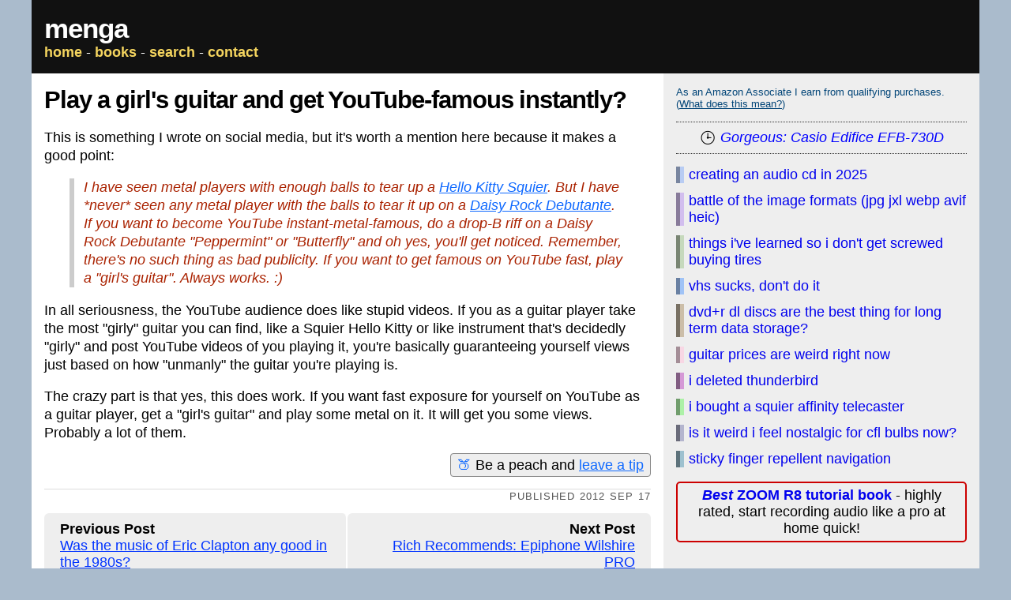

--- FILE ---
content_type: text/html; charset=UTF-8
request_url: https://menga.net/play-a-girls-guitar-and-get-youtube-famous-instantly
body_size: 2283
content:
<!DOCTYPE html><html lang="en"><head><meta charset="utf-8"><meta name="viewport" content="width=device-width,initial-scale=1">
<link rel="shortcut icon" href="/favicon.ico">
<link rel="alternate" type="application/rss+xml" title="menga" href="https://menga.net/feed">
<title>Play a girl&#8217;s guitar and get YouTube-famous instantly? | menga</title><link rel="stylesheet" href="/wp-content/themes/2017/style.css">
</head>
<body>
<header class="header"><a name="top"></a><b>menga</b> <nav><a href="/">home</a> - <a href="/books">books</a> - <a href="/search">search</a> - <a href="/contact">contact</a></nav></header>
<div class="container"><main class="main">
<article class="article">
<h1>Play a girl's guitar and get YouTube-famous instantly?</h1>
<p>This is something I wrote on social media, but it's worth a mention here because it makes a good point:</p>
<p><span id="more-30876"></span></p>
<blockquote><p>I have seen metal players with enough balls to tear up a <a href="https://www.amazon.com/s?k=hello+kitty+squier&tag=ricmen-20">Hello Kitty Squier</a>. But I have *never* seen any metal player with the balls to tear it up on a <a href="https://www.amazon.com/s?k=daisy+rock+debutante+guitar&tag=ricmen-20">Daisy Rock Debutante</a>. If you want to become YouTube instant-metal-famous, do a drop-B riff on a Daisy Rock Debutante "Peppermint" or "Butterfly" and oh yes, you'll get noticed. Remember, there's no such thing as bad publicity. If you want to get famous on YouTube fast, play a "girl's guitar". Always works. :)</p></blockquote>
<p>In all seriousness, the YouTube audience does like stupid videos. If you as a guitar player take the most "girly" guitar you can find, like a Squier Hello Kitty or like instrument that's decidedly "girly" and post YouTube videos of you playing it, you're basically guaranteeing yourself views just based on how "unmanly" the guitar you're playing is.</p>
<p>The crazy part is that yes, this does work. If you want fast exposure for yourself on YouTube as a guitar player, get a "girl's guitar" and play some metal on it. It will get you some views. Probably a lot of them.</p>
<p align="right"><span style="background:#eee;padding:4px 8px;border:1px solid #888;border-radius:4px"><a style="text-decoration:none" href="/gotip">&#x1F351;️</a> Be a peach and <a href="/gotip">leave a tip</a></span></p>
<p class="orig-pub-date">Published 2012 Sep 17</p>
</article>

<table cellspacing="0" cellpadding="0" border="0" class="ntable">
<tr>
<td width="50%" class="nprev"><b>Previous Post</b><br><a href="/was-the-music-of-eric-clapton-any-good-in-the-1980s" rel="prev">Was the music of Eric Clapton any good in the 1980s?</a></td>
<td width="50%" class="nnext"><b>Next Post</b><br><a href="/rich-recommends-epiphone-wilshire-pro" rel="next">Rich Recommends: Epiphone Wilshire PRO</a></td>
</tr>
</table>

</main>
<section class="sidebar">
<p class="azblue">As an Amazon Associate I earn from qualifying purchases. (<a class="azdisc" href="/disclosures">What does this mean?</a>)<br><br></p><div class="azlinkt"><table align="center" cellspacing="0" cellpadding="0" border="0"><tr valign="middle"><td style="padding-right:6px"><span style="font-size:150%">&#x231a;</span></td><td><a class="amzlink" href="https://amzn.to/4981NgJ">Gorgeous: Casio Edifice EFB-730D</a></td></tr></table></div>
<ul class="ra_ul"><li class="ra_li" style="border-left:10px groove rgb(184,204,243)"><a class="rbox_a" href="/creating-an-audio-cd-in-2025">creating an audio cd in 2025</a> </li><li class="ra_li" style="border-left:10px groove rgb(210,190,238)"><a class="rbox_a" href="/battle-of-the-image-formats-jpg-jxl-webp-avif-heif">battle of the image formats (jpg jxl webp avif heic)</a> </li><li class="ra_li" style="border-left:10px groove rgb(198,217,188)"><a class="rbox_a" href="/things-ive-learned-so-i-dont-get-screwed-buying-tires">things i&#039;ve learned so i don&#039;t get screwed buying tires</a> </li><li class="ra_li" style="border-left:10px groove rgb(160,195,246)"><a class="rbox_a" href="/vhs-sucks-dont-do-it">vhs sucks, don&#039;t do it</a> </li><li class="ra_li" style="border-left:10px groove rgb(204,190,168)"><a class="rbox_a" href="/dvdr-dl-discs-are-the-best-thing-for-long-term-data-storage">dvd+r dl discs are the best thing for long term data storage?</a> </li><li class="ra_li" style="border-left:10px groove rgb(248,215,228)"><a class="rbox_a" href="/guitar-prices-are-weird-right-now">guitar prices are weird right now</a> </li><li class="ra_li" style="border-left:10px groove rgb(213,153,214)"><a class="rbox_a" href="/i-deleted-thunderbird">i deleted thunderbird</a> </li><li class="ra_li" style="border-left:10px groove rgb(173,241,167)"><a class="rbox_a" href="/i-bought-a-squier-affinity-telecaster">i bought a squier affinity telecaster</a> </li><li class="ra_li" style="border-left:10px groove rgb(180,181,206)"><a class="rbox_a" href="/is-it-weird-i-feel-nostalgic-for-cfl-bulbs-now">is it weird i feel nostalgic for cfl bulbs now?</a> </li><li class="ra_li" style="border-left:10px groove rgb(157,193,207)"><a class="rbox_a" href="/sticky-finger-repellent-navigation">sticky finger repellent navigation</a> </li></ul><p style="text-align:center;border:2px solid #c00;padding:5px 10px;border-radius:5px"><a href="https://www.amazon.com/dp/1980233497/?tag=ricmen-20" style="font-weight:bold"><em>Best</em> ZOOM R8 tutorial book</a> - highly rated, start recording audio like a pro at home quick!</p>
</section></div>

<footer class="footer">
<p><a href="/about">about</a> | <a href="/contact">contact</a> | <a href="/archives">archives</a> | <a href="/stats">stats</a><p>copyright &copy;2004-2026 menga</footer>

</body></html>

--- FILE ---
content_type: text/css
request_url: https://menga.net/wp-content/themes/2017/style.css
body_size: 1234
content:
@charset "utf-8";
/*
Theme Name: Menga.net Theme
Theme URI: https://menga.net
Author: Menga.net
Author URI: https://menga.net
Description: Menga.net Theme
Version: 2025.12, Return of the Furley Edition
*/
/*

                                   ,-""""-.
                                ,-;-.      `.
                                | | |--/ \   \
                                `-^-' |   |  |
                                (_)   |   |  |
                                |      `-'   |
                                |      | |   |
                                 \     (_)  /
                                  `-.    .-'
  For assistance, please contact    | |  |
  Dogbert Tech Support              | |  |
                                   (_(___|

*/
html{font-family:sans-serif;font-size:110%}
body{margin:0;padding:0;background-color:#abc}
a{text-decoration:none}
a:hover{text-decoration:underline}
img{border:0}
*{-moz-box-sizing:border-box;-webkit-box-sizing:border-box;box-sizing:border-box}
.header{margin:0 auto;width:100%;max-width:1200px;background:#111;color:#fff;padding:16px}
.header a{font-weight:bold;color:#f5d55f;text-decoration:none}
.header a:hover{text-decoration:underline #ddd}
.header b{font-size:200%;font-weight:bold;letter-spacing:-1px;word-spacing:-1px}
.container{margin:0 auto;display:flex;width:100%;max-width:1200px}
.main{width:800px;background-color:#fff;padding:16px}
.main .azlinkt,.sidebar .azlinkt{margin:0 auto 16px auto;padding:4px 0;border-top:1px dotted #333;border-bottom:1px dotted #333}
.main .azblue,.sidebar .azblue{font-size:small;color:#047;margin:0;padding:0}
.main .azdisc,.sidebar .azdisc{color:#047;text-decoration:underline}
.amzlink{font-style:italic;color:#00f!important}
.amzlink:hover{text-decoration:underline}
.sidebar{width:400px;background-color:#eee;padding:16px}
.sidebar a{color:#00e}
.sidebar a:hover{color:#c00}
.sidebar ul{margin:0;padding:0}
.sidebar li{list-style:none;padding-left:6px;margin-bottom:12px}
.ra_ul{margin:0;padding:6px 0 0 0}
.ra_li{list-style:none;padding-left:6px;margin-bottom:12px}
.ntable{width:100%}
.ntable a{color:#03f}
.nprev{text-align:left;vertical-align:top;padding:10px 20px;background:#eee;border-right:2px solid #fff;border-radius:6px}
.nprev a{text-decoration:underline}
.nprev a:hover{opacity:.6}
.nnext{text-align:right;vertical-align:top;padding:10px 20px;background:#eee;border-radius:6px}
.nnext a{text-decoration:underline}
.nnext a:hover{opacity:.6}
.article a{color:#0f69ff;text-decoration:underline}
.article a:hover{/*color:#f50*/opacity:.6}
.article blockquote{color:#a20;font-style:italic;margin:16px 32px;padding-left:12px;border-left:6px solid #ccc}
.article .ititle{font-weight:bold;font-size:175%;margin:0;padding:0;letter-spacing:-1px;word-spacing:-1px}
.article .ititle a{color:#000;text-decoration:none}
.article .ititle a:hover{color:#0f69ff}
.article h1{font-size:175%;margin:0;padding:0;letter-spacing:-1px;word-spacing:-1px}
.article h1 a{color:#000;text-decoration:none}
.article h1 a:hover{opacity:.6}
.article img{max-width:100%;height:auto}
.article code{color:#a50}
.article p,.main li{line-height:135%}
.article video{width:100%;height:auto;max-height:450px}
.article .readmore{font-weight:bold}
.article .more-link-text{font-size:large;color:#090;}
.article .more-link{font-size:large;font-weight:bold}
.article iframe{width:800px;height:450px;border:0}
.article .iframe-container{margin-top:16px;margin-bottom:16px;position:relative;overflow:hidden;padding-top:56.25%}
.article .iframe-container iframe{position:absolute;top:0;left:0;width:100%;height:100%}
.article .linkpages{padding-top:10px;padding-bottom:10px;}
.article .linkpages a{background-color:#0f69ff;color:#fff;border:2px solid #000;padding:6px 10px;margin-right:10px;text-decoration:none;font-weight:bold;-webkit-border-radius:6px;-moz-border-radius:6px;border-radius:6px}
.article .linkpages a:hover{background-color:#f50}
.article .orig-pub-date{color:#555;text-align:right;font-size:small;text-transform:uppercase;letter-spacing:1px;word-spacing:1px;border-top:1px solid #ddd}
.article .post-edit-link{text-decoration:none}
.article .ipostdate {width:100%;margin-top:3px;padding-top:3px;text-align:right;font-size:small;text-transform:uppercase;letter-spacing:1px;word-spacing:1px;color:#555;border-top:1px solid #ddd}
.aztop{margin:0 0 16px 0;font-weight:bold;background:#000;color:#fff;padding:8px;}
.arcdate{border-top:1px solid #888;color:#0a0;font-size:small;font-style:italic;text-transform:uppercase;letter-spacing:1px;word-spacing:1px}
.pagearchives{width:100%;background:#cec;border-radius:8px}
.pagearchives a{color:#00f}
.pagearchives a:hover{text-decoration:none;opacity:.6}
.pagearchives_l{text-align:left;padding:8px}
.pagearchives_r{text-align:right;padding:8px}
.pagearchives_arclink{text-align:center;border-top:1px solid #fff;padding:8px}
.footer{margin:0 auto;max-width:1200px;background:#ddd;color:#333;padding:2px 16px;border-top:1px solid #000}
.footer a{color:#008;text-decoration:underline}
.footer a:hover{color:#c00}
.honp{width:1px;height:1px}
@media only screen and (max-width:800px){.container{flex-direction:column;}.main,.sidebar{width:100%}}